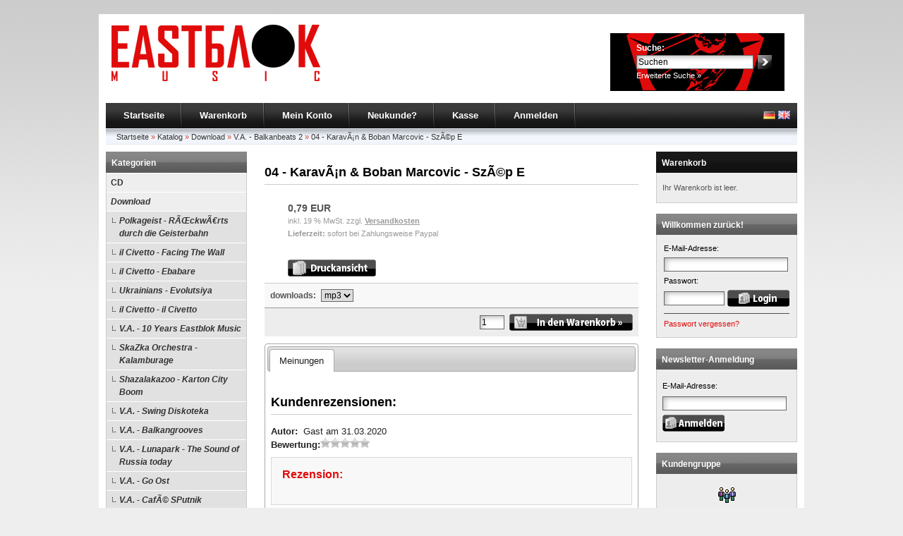

--- FILE ---
content_type: text/html
request_url: https://www.eastblok.de/shop/Download/V-A-Balkanbeats-2/04-KaravAn-Boban-Marcovic-SzAp-E::190.html
body_size: 6723
content:

<!DOCTYPE html PUBLIC "-//W3C//DTD XHTML 1.0 Transitional//EN" "http://www.w3.org/TR/xhtml1/DTD/xhtml1-transitional.dtd">
<html xmlns="http://www.w3.org/1999/xhtml" dir="ltr" xml:lang="de">

<head>
<meta http-equiv="Content-Type" content="text/html; charset=iso-8859-15" />

<meta http-equiv="Content-Style-Type" content="text/css" />

<title>04 - Karav&Atilde;&iexcl;n &amp; Boban Marcovic - Sz&Atilde;&copy;p E - EASTBLOK MUSIC STORE</title>
<meta http-equiv="content-language" content="de" />
<meta http-equiv="cache-control" content="no-cache" />
<meta name="keywords" content="karav, boban, marcovic" />
<meta name="description" content="04 - Karav&Atilde;&iexcl;n &amp; Boban Marcovic - Sz&Atilde;&copy;p E:" />
<meta name="language" content="de" />
<meta name="robots" content="index,follow" />
<meta name="reply-to" content="" />
<meta name="revisit-after" content="" />
<link rel="canonical" href="https://www.eastblok.de/shop/Download/V-A-Balkanbeats-2/04-KaravAn-Boban-Marcovic-SzAp-E::190.html" />

<link rel="shortcut icon" href="https://www.eastblok.de/shop/templates/xtc5/favicon.ico" type="image/x-icon" />

<base href="https://www.eastblok.de/shop/" />

<link rel="stylesheet" href="templates/xtc5/stylesheet.css" type="text/css" />
<link rel="stylesheet" href="templates/xtc5/css/thickbox.css" type="text/css" media="screen" />

<link rel="stylesheet" href="templates/xtc5/css/jquery-ui.css" type="text/css" media="screen" />
  

<style type="text/css">
#mobileBox {
  text-align: center; 
  font-size: 30px; 
  color: #fff; 
  background: #000; 
  padding: 20px; 
  line-height: 46px;
}

#mobileBox a {
  text-decoration: underline;
  color: #fff; 
}
</style>

<script type="text/javascript">
  var redirectOnStart = true; //<- Auf 'true' stellen, wenn direkt weitergeleitete werden soll
  
  var redirectURL = "/shop/product_info.php?products_id=190&tpl=mobile";
  
  function createMobileDiv() { 
    var first = document.body.children[0];
    var beforeEle = document.createElement("div");
    var attribute = document.createAttribute("id");
    beforeEle.innerHTML = "Unseren Shop gibt es auch optimiert für Smartphones.<br /><a href=\""+redirectURL+"\">Hier klicken für die optimierte Darstellung.</a>";
    attribute.nodeValue = "mobileBox";
    beforeEle.setAttributeNode(attribute);
    document.body.insertBefore(beforeEle, first);
  }
  
  function checkMobile() { 
    if(/(android|bb\d+|meego).+mobile|avantgo|bada\/|blackberry|blazer|compal|elaine|fennec|hiptop|iemobile|ip(hone|od|ad)|iris|kindle|lge |maemo|midp|mmp|netfront|opera m(ob|in)i|palm( os)?|phone|p(ixi|re)\/|plucker|pocket|psp|series(4|6)0|symbian|treo|up\.(browser|link)|vodafone|wap|windows (ce|phone)|xda|xiino/i.test(navigator.userAgent||navigator.vendor||window.opera)){
      return true;
    }
    else {
      return false;
    }
  }
  
  if (checkMobile()) {
    
    if (redirectOnStart) { window.location=redirectURL; }    
    window.onload = createMobileDiv;
  }
    
</script>
<script type="text/javascript"><!--
var selected;
var submitter = null;
function submitFunction() {
    submitter = 1;
}
function popupWindow(url) {
  window.open(url,'popupWindow','toolbar=no,location=no,directories=no,status=no,menubar=no,scrollbars=yes,resizable=yes,copyhistory=no,width=100,height=100,screenX=150,screenY=150,top=150,left=150')
}
function selectRowEffect(object, buttonSelect) {
  if (!selected) {
    if (document.getElementById) {
      selected = document.getElementById('defaultSelected');
    } else {
      selected = document.all['defaultSelected'];
    }
  }
  if (selected) selected.className = 'moduleRow';
  object.className = 'moduleRowSelected';
  selected = object;
  if (document.getElementById('payment'[0])) {
    document.getElementById('payment'[buttonSelect]).checked=true;
  }
}
function rowOverEffect(object) {
  if (object.className == 'moduleRow') object.className = 'moduleRowOver';
}
function rowOutEffect(object) {
  if (object.className == 'moduleRowOver') object.className = 'moduleRow';
}
function popupImageWindow(url) {
  window.open(url,'popupImageWindow','toolbar=no,location=no,directories=no,status=no,menubar=no,scrollbars=no,resizable=yes,copyhistory=no,width=100,height=100,screenX=150,screenY=150,top=150,left=150')
}
//--></script>
<script src="templates/xtc5/javascript/jquery.js" type="text/javascript"></script>
<script src="templates/xtc5/javascript/thickbox.js" type="text/javascript"></script>

<script src="templates/xtc5/javascript/jquery-ui.js" type="text/javascript"></script>
<script type="text/javascript">
/* <![CDATA[ */
	//Laden einer CSS Datei mit jquery	
    $.get("templates/xtc5"+"/css/javascript.css", function(css) {
		$("head").append("<style type='text/css'>"+css+"<\/style>");
	});
	
	$(function() {
		$("#tabbed_product_info").tabs();
		$("#accordion_product_info").accordion({ autoHeight: false });
	});
/*]]>*/
</script>
</head>
<body>




<div id="wrap">

	
  <div id="header">
    <div id="logo"><img src="templates/xtc5/img/spacer.gif" width="400" height="115" alt="EASTBLOK MUSIC STORE" /></div>
    <div id="search">
<form id="quick_find" action="https://www.eastblok.de/shop/advanced_search_result.php" method="get"><input type="hidden" name="MODsid" value="634096cf9a143fd677828828f86b52a0" />
<table border="0" class="search_header" cellspacing="0" cellpadding="0">
     <tr>
          <td colspan="2"><strong>Suche:</strong></td>
     </tr>
     <tr>
          <td><input type="text" name="keywords" value="Suchen" style="width:160px;" maxlength="30" onfocus="if(this.value==this.defaultValue) this.value='';" onblur="if(this.value=='') this.value=this.defaultValue;" /></td>
          <td><input type="image" src="templates/xtc5/buttons/german/button_quick_find.gif" alt="Suchen" title=" Suchen " /></td>
     </tr>
     <tr>
          <td colspan="2"><a href="https://www.eastblok.de/shop/advanced_search.php">Erweiterte Suche &raquo;</a></td>
     </tr>
</table>
</form> </div>
  </div>

  <div id="topmenuwrap">
    <ul id="topmenu">
      <li><a href="https://www.eastblok.de/shop/">Startseite</a></li>
      <li><a href="https://www.eastblok.de/shop/shopping_cart.php">Warenkorb</a></li>
              <li><a href="https://www.eastblok.de/shop/account.php">Mein Konto</a></li>
                    <li><a href="https://www.eastblok.de/shop/create_account.php">Neukunde?</a></li>
            <li><a href="https://www.eastblok.de/shop/checkout_shipping.php">Kasse</a></li>
              <li><a href="https://www.eastblok.de/shop/login.php">Anmelden</a></li>
          </ul>
    <div id="languages">
 <a href="https://www.eastblok.de/shop/Download/V-A-Balkanbeats-2/04-KaravAn-Boban-Marcovic-SzAp-E::190.html"><img src="lang/german/icon.gif" alt="Deutsch" width="17" height="12" /></a>  <a href="https://www.eastblok.de/shop/Download/V-A-Balkanbeats-2/04-KaravAn-Boban-Marcovic-SzAp-E::190.html?language=en"><img src="lang/english/icon.gif" alt="English" width="17" height="12" /></a> </div>
  </div>
  <div id="breadcrumb"><a href="https://www.eastblok.de/shop/../" class="headerNavigation">Startseite</a> &raquo; <a href="https://www.eastblok.de/shop/" class="headerNavigation">Katalog</a> &raquo; <a href="https://www.eastblok.de/shop/Download:::29.html" class="headerNavigation">Download</a> &raquo; <a href="https://www.eastblok.de/shop/Download/V-A-Balkanbeats-2:::29_35.html" class="headerNavigation">V.A. - Balkanbeats 2</a> &raquo; <a href="https://www.eastblok.de/shop/Download/V-A-Balkanbeats-2/04-KaravAn-Boban-Marcovic-SzAp-E::190.html" class="headerNavigation">04 - KaravÃ¡n &amp; Boban Marcovic - SzÃ©p E</a></div>
  <div id="contentwrap">
          <div id="leftcol">
          
<h2 class="categoryheader">Kategorien</h2>
<ul id="categorymenu">
	<li class="level1"><a href="https://www.eastblok.de/shop/CD:::21.html" title="CD">CD</a></li>
	<li class="level1 activeparent1"><a href="https://www.eastblok.de/shop/Download:::29.html" title="Download">Download</a>
		<ul>
		<li class="level2"><a href="https://www.eastblok.de/shop/Download/Polkageist-RAOEckwArts-durch-die-Geisterbahn:::29_66.html" title="Polkageist - RÃŒckwÃ€rts durch die Geisterbahn">Polkageist - RÃŒckwÃ€rts durch die Geisterbahn</a></li>
		<li class="level2"><a href="https://www.eastblok.de/shop/Download/il-Civetto-Facing-The-Wall:::29_65.html" title="il Civetto - Facing The Wall">il Civetto - Facing The Wall</a></li>
		<li class="level2"><a href="https://www.eastblok.de/shop/Download/il-Civetto-Ebabare:::29_64.html" title="il Civetto - Ebabare">il Civetto - Ebabare</a></li>
		<li class="level2"><a href="https://www.eastblok.de/shop/Download/Ukrainians-Evolutsiya:::29_63.html" title="Ukrainians - Evolutsiya">Ukrainians - Evolutsiya</a></li>
		<li class="level2"><a href="https://www.eastblok.de/shop/Download/il-Civetto-il-Civetto:::29_62.html" title="il Civetto - il Civetto">il Civetto - il Civetto</a></li>
		<li class="level2"><a href="https://www.eastblok.de/shop/Download/V-A-10-Years-Eastblok-Music:::29_61.html" title="V.A. - 10 Years Eastblok Music">V.A. - 10 Years Eastblok Music</a></li>
		<li class="level2"><a href="https://www.eastblok.de/shop/Download/SkaZka-Orchestra-Kalamburage:::29_30.html" title="SkaZka Orchestra - Kalamburage">SkaZka Orchestra - Kalamburage</a></li>
		<li class="level2"><a href="https://www.eastblok.de/shop/Download/Shazalakazoo-Karton-City-Boom:::29_32.html" title="Shazalakazoo - Karton City Boom">Shazalakazoo - Karton City Boom</a></li>
		<li class="level2"><a href="https://www.eastblok.de/shop/Download/V-A-Swing-Diskoteka:::29_33.html" title="V.A. - Swing Diskoteka">V.A. - Swing Diskoteka</a></li>
		<li class="level2"><a href="https://www.eastblok.de/shop/Download/V-A-Balkangrooves:::29_37.html" title="V.A. - Balkangrooves">V.A. - Balkangrooves</a></li>
		<li class="level2"><a href="https://www.eastblok.de/shop/Download/V-A-Lunapark-The-Sound-of-Russia-today:::29_31.html" title="V.A. - Lunapark - The Sound of Russia today">V.A. - Lunapark - The Sound of Russia today</a></li>
		<li class="level2"><a href="https://www.eastblok.de/shop/Download/V-A-Go-Ost:::29_60.html" title="V.A. - Go Ost">V.A. - Go Ost</a></li>
		<li class="level2"><a href="https://www.eastblok.de/shop/Download/V-A-CafA-SPutnik:::29_38.html" title="V.A. - CafÃ© SPutnik">V.A. - CafÃ© SPutnik</a></li>
		<li class="level2"><a href="https://www.eastblok.de/shop/Download/Haydamaky-Uraine-Calling:::29_39.html" title="Haydamaky - Uraine Calling">Haydamaky - Uraine Calling</a></li>
		<li class="level2"><a href="https://www.eastblok.de/shop/Download/Haydamaky-Kobzar:::29_40.html" title="Haydamaky - Kobzar">Haydamaky - Kobzar</a></li>
		<li class="level2 active2 activeparent2"><a href="https://www.eastblok.de/shop/Download/V-A-Balkanbeats-2:::29_35.html" title="V.A. - Balkanbeats 2">V.A. - Balkanbeats 2</a></li>
		<li class="level2"><a href="https://www.eastblok.de/shop/Download/V-A-Balkanbeats-3:::29_36.html" title="V.A. - Balkanbeats 3">V.A. - Balkanbeats 3</a></li>
		<li class="level2"><a href="https://www.eastblok.de/shop/Download/Lyapis-Trubetskoy-Agitpop:::29_42.html" title="Lyapis Trubetskoy - Agitpop">Lyapis Trubetskoy - Agitpop</a></li>
		<li class="level2"><a href="https://www.eastblok.de/shop/Download/Lyapis-Trubetskoy-Afrika:::29_41.html" title="Lyapis Trubetskoy - Afrika">Lyapis Trubetskoy - Afrika</a></li>
		<li class="level2"><a href="https://www.eastblok.de/shop/Download/Marscheider-Kunst-Utopia:::29_43.html" title="Marscheider Kunst - Utopia">Marscheider Kunst - Utopia</a></li>
		<li class="level2"><a href="https://www.eastblok.de/shop/Download/V-A-Polska-Roots:::29_44.html" title="V.A. - Polska Roots">V.A. - Polska Roots</a></li>
		<li class="level2"><a href="https://www.eastblok.de/shop/Download/La-Minor-Oboroty:::29_45.html" title="La Minor - Oboroty">La Minor - Oboroty</a></li>
		<li class="level2"><a href="https://www.eastblok.de/shop/Download/Figli-Di-Madre-Ignota-Fez-Club:::29_46.html" title="Figli Di Madre Ignota - Fez Club">Figli Di Madre Ignota - Fez Club</a></li>
		<li class="level2"><a href="https://www.eastblok.de/shop/Download/Shukar-Collective-Rromatek:::29_47.html" title="Shukar Collective - Rromatek">Shukar Collective - Rromatek</a></li>
		<li class="level2"><a href="https://www.eastblok.de/shop/Download/Little-Cow-Im-in-Love-With-Every-Lady:::29_48.html" title="Little Cow - I&#180;m in Love With Every Lady">Little Cow - I&#180;m in Love With Every Lady</a></li>
		<li class="level2"><a href="https://www.eastblok.de/shop/Download/Karl-Khlamkin-Da:::29_49.html" title="Karl Khlamkin - Da">Karl Khlamkin - Da</a></li>
		<li class="level2"><a href="https://www.eastblok.de/shop/Download/Karl-Khlamkin-Zatknis:::29_50.html" title="Karl Khlamkin - Zatknis">Karl Khlamkin - Zatknis</a></li>
		<li class="level2"><a href="https://www.eastblok.de/shop/Download/Gudzha-Burduli-Vospominaniya:::29_51.html" title="Gudzha Burduli - Vospominaniya">Gudzha Burduli - Vospominaniya</a></li>
		<li class="level2"><a href="https://www.eastblok.de/shop/Download/Little-Cow-Melancholics-A-Man-In-A-Tree:::29_52.html" title="Little Cow Melancholics -  A Man In A Tree">Little Cow Melancholics -  A Man In A Tree</a></li>
		<li class="level2"><a href="https://www.eastblok.de/shop/Download/Arkhip-I-Ego-Alisa-Tak-I-Sluchilos:::29_53.html" title="Arkhip I Ego Alisa - Tak I Sluchilos">Arkhip I Ego Alisa - Tak I Sluchilos</a></li>
		<li class="level2"><a href="https://www.eastblok.de/shop/Download/Chernus-Ona:::29_54.html" title="Chernus - Ona">Chernus - Ona</a></li>
		<li class="level2"><a href="https://www.eastblok.de/shop/Download/Stervyatniki-i-flamingo:::29_55.html" title="Stervyatniki  - i flamingo">Stervyatniki  - i flamingo</a></li>
		<li class="level2"><a href="https://www.eastblok.de/shop/Download/V-A-Dlya-vas-zhe:::29_56.html" title="V.A. - Dlya vas zhe">V.A. - Dlya vas zhe</a></li>
		<li class="level2"><a href="https://www.eastblok.de/shop/Download/Alyosha-Paltsev-Vertoprakh:::29_57.html" title="Alyosha Pal'tsev - Vertoprakh">Alyosha Pal'tsev - Vertoprakh</a></li>
		<li class="level2"><a href="https://www.eastblok.de/shop/Download/Underwood-Krasnaya-knopka:::29_58.html" title="Underwood - Krasnaya knopka">Underwood - Krasnaya knopka</a></li>
		<li class="level2"><a href="https://www.eastblok.de/shop/Download/Underwood-Vsyo-Proydyot-Milaya:::29_59.html" title="Underwood - Vsyo Proydyot, Milaya">Underwood - Vsyo Proydyot, Milaya</a></li>
		</ul>
	</li>
	<li class="level1"><a href="https://www.eastblok.de/shop/DVD:::28.html" title="DVD">DVD</a></li>
	<li class="level1"><a href="https://www.eastblok.de/shop/Shirts:::23.html" title="Shirts">Shirts</a></li>
	<li class="level1"><a href="https://www.eastblok.de/shop/Vinyl-LP:::26.html" title="Vinyl - LP">Vinyl - LP</a></li>
</ul>
          
<h2 class="boxheader">Schnellkauf</h2>
<div class="boxbody">
	<p>Bitte geben Sie die Artikelnummer aus unserem Katalog ein.</p>
	<form id="quick_add" method="post" action="https://www.eastblok.de/shop/product_info.php?products_id=190&amp;action=add_a_quickie">
	<p><input type="text" name="quickie" style="width:170px" /></p>
	<p><input type="image" src="templates/xtc5/buttons/german/button_add_quick.gif" alt="In den Korb legen" title=" In den Korb legen " /></p>
	</form>
</div>
          
<h2 class="boxheader">Mehr &uuml;ber...</h2>
<div class="boxbody"><ul class="contentlist"><li><a href="https://www.eastblok.de/shop/Liefer-und-Versandkosten:_:1.html"><strong>Liefer- und Versandkosten</strong></a></li><li><a href="https://www.eastblok.de/shop/PrivatsphAre-und-Datenschutz:_:2.html"><strong>PrivatsphÃ€re und Datenschutz</strong></a></li><li><a href="https://www.eastblok.de/shop/Unsere-AGB:_:3.html"><strong>Unsere AGB</strong></a></li><li><a href="https://www.eastblok.de/shop/Impressum:_:4.html"><strong>Impressum</strong></a></li><li><a href="https://www.eastblok.de/shop/Kontakt:_:7.html"><strong>Kontakt</strong></a></li><li><a href="https://www.eastblok.de/shop/Widerrufsrecht:_:9.html"><strong>Widerrufsrecht</strong></a></li></ul></div>
          
<h2 class="boxheader">Informationen</h2>
<div class="boxbody"><ul class="contentlist"><li><a href="https://www.eastblok.de/shop/Sitemap:_:8.html"><strong>Sitemap</strong></a></li></ul></div>
          
          
<h2 class="boxheader">Bewertungen</h2>
<div class="boxbody"><div align="center" class="bewert"><a href="https://www.eastblok.de/shop/product_reviews_info.php?products_id=190&amp;reviews_id=53644"></a></div><a href="https://www.eastblok.de/shop/product_reviews_info.php?products_id=190&amp;reviews_id=53644"> ..</a><br /><div align="center"><img src="templates/xtc5/img/stars_0.gif" alt="0 von 5 Sternen!" width="70" height="14" /></div></div>
          
          
       </div>
          <div id="content">
            
<form id="cart_quantity" action="https://www.eastblok.de/shop/product_info.php?products_id=190&amp;action=add_product" method="post">
<h1>04 - KaravÃ¡n &amp; Boban Marcovic - SzÃ©p E</h1>

<div id="productinfowrap">
<table><tr><td style="padding-right:20px;">
	</td><td>
  	<div id="productinfoprice">
		
			<p class="productprice"><strong> 0,79 EUR</strong></p>
			<p class="taxandshippinginfo" style="white-space:nowrap">inkl. 19 % MwSt. zzgl. <a rel="nofollow" target="_blank" href="https://www.eastblok.de/shop/popup_content.php?coID=1&amp;KeepThis=true&amp;TB_iframe=true&amp;height=400&amp;width=600" title="Information" class="thickbox">Versandkosten</a></p>
			<p class="shippingtime"><strong>Lieferzeit:</strong> sofort bei Zahlungsweise Paypal</p>
																					 <br />
			<div style="margin-top:10px"></div>
			<img src="templates/xtc5/buttons/german/print.gif" alt="04 - KaravÃ¡n &amp; Boban Marcovic - SzÃ©p E" width="125" height="24" onclick="javascript:window.open('https://www.eastblok.de/shop/print_product_info.php?products_id=190', 'popup', 'toolbar=no,location=no,directories=no,status=no,menubar=no,scrollbars=yes,resizable=yes,copyhistory=no, width=640, height=600')" />

			</div>	
	<div style="clear:both;"></div>
    </td></tr></table>
		<div class="productoptions">
<table width="100" border="0" cellspacing="0" cellpadding="0">
   
  <tr>
    <td class="main"><b>downloads:</b>&nbsp;</td>
    <td>
	<select name="id[3]">
    <option value="25">mp3  </option>
</select>
</td>
  </tr>
   
</table>
</div><!-- BOF - Tomcraft - 2009-11-28 - Included xs:booster //-->
	<!-- EOF - Tomcraft - 2009-11-28 - Included xs:booster //-->
	<div class="addtobasket">
	<table border="0" cellspacing="0" cellpadding="2">
  		<tr>
    		<td style="width:100%; padding-right:5px;"><input type="text" name="products_qty" value="1" size="3" /> <input type="hidden" name="products_id" value="190" /></td>
    		<td><input type="image" src="templates/xtc5/buttons/german/button_in_cart.gif" alt="In den Warenkorb" title=" In den Warenkorb " /></td>
  		</tr>
	</table>
	</div>	
</div>

</form>

<div id="tabbed_product_info">

<ul>
				<li><a href="#tab_reviews">Meinungen</a></li>		</ul>

<div id="tab_reviews">
<h1>Kundenrezensionen:</h1>
 
<p><strong>Autor:</strong>&nbsp;  Gast&nbsp;am&nbsp;31.03.2020<br /><strong>Bewertung:</strong><img src="templates/xtc5/img/stars_0.gif" alt="0 von 5 Sternen!" width="70" height="14" itemprop="rating" /></p>
<div class="highlightbox">
<h1>Rezension:</h1>
<p></p>
</div>
 
<p><strong>Autor:</strong>&nbsp;  Gast&nbsp;am&nbsp;06.03.2020<br /><strong>Bewertung:</strong><img src="templates/xtc5/img/stars_0.gif" alt="0 von 5 Sternen!" width="70" height="14" itemprop="rating" /></p>
<div class="highlightbox">
<h1>Rezension:</h1>
<p></p>
</div>
 
<p><strong>Autor:</strong>&nbsp;  Gast&nbsp;am&nbsp;31.01.2020<br /><strong>Bewertung:</strong><img src="templates/xtc5/img/stars_0.gif" alt="0 von 5 Sternen!" width="70" height="14" itemprop="rating" /></p>
<div class="highlightbox">
<h1>Rezension:</h1>
<p></p>
</div>
 
<p><strong>Autor:</strong>&nbsp;  Gast&nbsp;am&nbsp;09.01.2020<br /><strong>Bewertung:</strong><img src="templates/xtc5/img/stars_0.gif" alt="0 von 5 Sternen!" width="70" height="14" itemprop="rating" /></p>
<div class="highlightbox">
<h1>Rezension:</h1>
<p></p>
</div>
 
<p><strong>Autor:</strong>&nbsp;  Gast&nbsp;am&nbsp;05.12.2019<br /><strong>Bewertung:</strong><img src="templates/xtc5/img/stars_0.gif" alt="0 von 5 Sternen!" width="70" height="14" itemprop="rating" /></p>
<div class="highlightbox">
<h1>Rezension:</h1>
<p></p>
</div>
<p><a href="https://www.eastblok.de/shop/product_reviews_write.php?products_id=190"><img src="templates/xtc5/buttons/german/button_write_review.gif" alt="Bewertung schreiben" width="125" height="24" /></a></p>
<div class="hrlightgrey"></div></div>
</div>

<p class="productinfoproductadded">Diesen Artikel haben wir am Dienstag, 19. März 2013 in unseren Katalog aufgenommen.</p>
    </div>
          <div id="rightcol">
        
	<h2 class="boxcartheader">Warenkorb</h2>
	<div class="boxcartbody" >
		 <!-- cart has no content -->
		<p>Ihr Warenkorb ist leer.</p>
		</div>

        
<h2 class="boxheader">Willkommen zur&uuml;ck!</h2>
<div class="boxbody"> <form id="loginbox" method="post" action="https://www.eastblok.de/shop/login.php?action=process">
  <table width="100%"  border="0" cellpadding="0" cellspacing="0">
    <tr>
      <td colspan="2">E-Mail-Adresse:</td>
    </tr>
    <tr>
      <td colspan="2"><input type="text" name="email_address" maxlength="50" style="width:170px;" /></td>
    </tr>
    <tr>
      <td colspan="2">Passwort:</td>
    </tr>
    <tr>
      <td><input type="password" name="password" maxlength="30" style="width:80px;" /></td>
      <td><input type="image" src="templates/xtc5/buttons/german/button_login_small.gif" alt="Anmelden" title=" Anmelden " /></td>
    </tr>
    <tr>
      <td colspan="2"><div class="hr"></div>
        <a href="https://www.eastblok.de/shop/password_double_opt.php">Passwort vergessen?</a></td>
    </tr>
  </table>
  </form> </div>
        
        
<h2 class="boxheader">Newsletter-Anmeldung</h2>
<div class="boxbody">
<form id="sign_in" action="https://www.eastblok.de/shop/newsletter.php" method="post">
<p>E-Mail-Adresse:</p>
<p><input type="text" name="email" maxlength="50" style="width:170px;" /></p>
<p><input type="image" src="templates/xtc5/buttons/german/button_login_newsletter.gif" alt="Anmelden" title=" Anmelden " /></p>
</form>
</div>
        
        
<h2 class="boxheader">Kundengruppe</h2>
<div class="boxbody"><p class="center"><img src="admin/images/icons/guest_status.gif" alt="" width="32" height="32" /><br />Kundengruppe:  <strong>Gast</strong><br /></p></div>
        
        
<h2 class="boxheader">Hersteller Info</h2>
<div class="boxbody">
<p><strong></strong><br />
</p>
</div>
        
<h2 class="boxheader">Hersteller</h2>
<div class="boxbody"></div>

      </div>
      </div>
  <p class="footer">EASTBLOK MUSIC STORE &copy; 2026 | Template &copy; 2009-2026 by <span class="cop_magenta">mod</span><span class="cop_grey">ified eCommerce Shopsoftware</span> | pimped by <a title="masterlevel.de" target="_blank" href="http://www.masterlevel.de">masterlevel.de</a></p>
</div>
    <div class="copyright"><span class="cop_magenta">mod</span><span class="cop_grey">ified eCommerce Shopsoftware &copy; 2009-2026</span></div></body></html>

--- FILE ---
content_type: text/css
request_url: https://www.eastblok.de/shop/templates/xtc5/stylesheet.css
body_size: 27140
content:
/* -----------------------------------------------------------------------------------------
   $Id: stylesheet.css 4246 2013-01-11 14:36:07Z Tomcraft1980 $

   modified eCommerce Shopsoftware
   http://www.modified-shop.org

   Copyright (c) 2009 - 2013 [www.modified-shop.org]
   -----------------------------------------------------------------------------------------
   based on:
   (c) 2000-2001 The Exchange Project  (earlier name of osCommerce)
   (c) 2002-2003 osCommerce(stylesheet.css,v 1.54 2003/05/27); www.oscommerce.com
   (c) 2003 nextcommerce (stylesheet.css,v 1.7 2003/08/13); www.nextcommerce.org
   (c) 2004 XT-Commerce (stylesheet.css 1262 2005-09-30); www.xt-commerce.com

   Released under the GNU General Public License
   -----------------------------------------------------------------------------------------

   xtc5 Template & Stylesheets
   (c) 2007 Ing. Michael Fuerst, bluegate communications, http://www.bluegate.at
   ---------------------------------------------------------------------------------------*/

/* THE BIG GUYS */
* {
margin:0;
padding:0;
}
body {
font-family:Arial, Sans-serif;
font-size:12px;
margin:20px 0;
padding:0;
background:url(img/bg.gif) repeat-x #eee;
color:#555;
line-height:18px;
}
/* HEADINGS */
h1 {
color:#000;
font-weight:bold;
font-size:18px;
margin:20px 0 15px 0;
padding:0 0 8px;
width:auto;
border:#ccc solid;
border-width:0 0 1px 0;
}
h2 {
color:#000;
font-weight:bold;
font-size:16px;
margin:15px 0 8px 0;
padding:0;
}
h3 {
color:#555;
font-weight:bold;
font-size:12px;
}
/* LINKS GLOBAL */
a, a:link, a:link, a:link, a:hover {
background:transparent;
text-decoration:none;
outline:none;
cursor:pointer;
}
a:link {
color:#e00b0b;
outline:none;
}
a:visited {
color:#e00b0b;
outline:none;
}
a:hover, a:active {
color:#e00b0b;
outline:none;
}
a:hover {
color:#555;
text-decoration:underline;
outline:none;
}
a img {
border:none;
outline:none;
}
/* INPUT ELEMENTS GLOBAL (CSS 1 compatible) */
input {
font-family:Arial, Sans-serif;
font-size:12px;
}
textarea {
font-family:Arial, Sans-serif;
font-size:12px;
border:1px solid #666;
padding:10px;
background:url(img/input_bg.gif) no-repeat;
}
select {
font-family:Arial, Sans-serif;
font-size:12px;
border:1px solid #666;
}
/* INPUT ELEMENTS DETAILED (CSS 2 compatible - works only in new browsers (FF 2.0, IE 7...) */
input[type=text], input[type=password] {
border:1px solid #666;
padding:2px;
background:url(img/input_bg.gif) no-repeat;
}
/* PARAGRAPH GLOBAL */
p {
margin:8px 0;
}
/* FAKE HR DIV CAUSE OF IE TROUBLES */
div.hr {
padding-top:1px;
height:0;
overflow:hidden;
margin:0;
line-height:0;
background-color:#4E4E4F;
}
div.hrlightgrey {
padding-top:1px;
height:0;
overflow:hidden;
margin:0;
line-height:0;
background-color:#999;
}
div.hrproductpreview {
padding-top:1px;
height:0;
overflow:hidden;
margin:12px 0;
display:inline;
height:0;
line-height:0;
display:block;
background-image:url(img/hr_productpreview.gif);
}
/* TABLE GLOBAL */
table td {
padding:2px;
}
/* WHOLE SITE WRAPPER */
#wrap {
width:980px;
background-color:#fff;
border:#fff solid;
border-width:0 10px 10px 10px;
margin:0 auto 10px;
}
/* HEADER WITH LOGO, SEARCH BOX AND LANGUAGE SELECTION */
#header {
height:115px;
background:#e00b0b url(img/top_logo.jpg) no-repeat;
border-top:10px solid #fff;
border-bottom:1px solid #fff;
}
#header #logo {
float:left
}
#header #search {
width:230px;
height:75px;
float:right;
color:#fff;
padding:30px 0 0 60px
}
#header #search a {
color:#fff;
font-size:11px;
outline:none;
}
#header td {
padding-top:1px;
padding-right:4px;
}
/* BREADCRUMB PATH AS LIST */
#breadcrumb {
clear:both;
color:#c64934;
padding:1px 0 10px 15px;
list-style-type:none;
outline:none;
height:22px;
background:#fff url(img/bg_breadcrumb.gif) repeat-x;
font-size:11px;
}
#breadcrumb a, #breadcrumb a:link, #breadcrumb a:visited, #breadcrumb a:hover, #breadcrumb a:active {
line-height:23px;
text-decoration:none;
outline:none;
font-weight:normal;
cursor:pointer;
color:#333;
margin:0;
padding:0;
}
/* TOPMENU AS LIST */
#topmenuwrap {
background:#333 url(img/bg_topmenu.gif) repeat-x;
}
#topmenu {
float:left;
padding:0;
margin:0;
list-style-type:none;
height:36px;
font-size:13px;
background:url(img/bg_topmenu.gif) repeat-x;
}
#topmenu li {
height:36px;
float:left;
padding:0 25px;
margin:0;
background:url(img/bg_topmenu_breakline.gif) no-repeat;
background-position:right;
}
#topmenu a, #topmenu a:link, #topmenu a:visited, #topmenu a:hover, #topmenu a:active {
line-height:36px;
vertical-align:middle;
text-decoration:none;
outline:none;
font-weight:bold;
cursor:pointer;
color:#fff;
margin:0;
padding:0;
}
#topmenu a:hover {
color:#ccc;
}
/* LANGUAGE SELECTION IN TOPMENU LIST */
#languages {
text-align:right;
height:26px;
font-size:13px;
background:url(img/bg_topmenu.gif) repeat-x;
padding:10px 10px 0 0;
margin:0;
}
/* CONTENT WRAPPER */
#contentwrap {
clear:both;
width:980px;
padding:0;
}
/* LEFT COLUMN */
#leftcol {
float:left;
width:200px;
padding:0 0 15px 0;
}
/* RIGHT COLUMN */
#rightcol {
float:right;
width:200px;
padding:0 0 15px 0;
}
/* MAIN CONTENT */
#content {
float:left;
width:530px;
padding:0 25px;
margin-bottom:15px;
}
#contentfull {
width:920px;
padding:0 30px;
margin-bottom:15px;
}
/* CATEGORY MENU */
h2.categoryheader {
background:#868686 url(img/bg_boxheader.gif);
height:28px;
font-size:12px;
color:#fff;
padding:2px 8px 0 8px;
margin:0;
line-height:28px;
vertical-align:middle;
}
h2.categoryheader a {
text-decoration:none;
outline:none;
color:#fff;
}
ul#categorymenu {
background-color:#ededed;
margin-bottom:15px;
border:solid #ccc;
border-width:0 1px 1px 1px;
}
ul#categorymenu li a.actparentlink { font-style:italic; }
ul#categorymenu li a.actlink { font-style:italic; text-decoration:underline; }
/* 1st TIER */
ul#categorymenu li.level1 {
list-style-type:none;
border:solid #fff;
border-width:1px 0 0 0;
}
ul#categorymenu li.level1 a {
text-decoration:none;
outline:none;
color:#333;
background:#eee;
font-weight:bold;
padding:4px 0 4px 6px;
display:block;
}
ul#categorymenu li.level1 a:hover {
text-decoration:none;
color:#333;
background-color:#e1e1e1;
font-weight:bold;
}
ul#categorymenu li.activeparent1 a  { font-style:italic; background:#eee; }
ul#categorymenu li.active1 a  {	font-style: italic; background: #e00b0b; color: #fff;}
/* 2nd TIER */
ul#categorymenu li.level2 {
list-style-type:none;
border:solid #fff;
border-width:1px 0 0 0;
}
ul#categorymenu li.level2 a {
text-decoration:none;
outline:none;
color:#333;
background:url(img/dotted1.gif) no-repeat 8px 9px #e1e1e1;
font-weight:bold;
padding:4px 0 4px 18px;
display:block;
}
ul#categorymenu li.level2 a:hover {
text-decoration:none;
color:#333;
background-color:#c7c7c7;
font-weight:bold;
}
ul#categorymenu li.activeparent2 a  { font-style:italic; background:#e1e1e1; }
ul#categorymenu li.active2 a  {font-style:italic; background:#d7c9d1; }
/* 3rd TIER */
ul#categorymenu li.level3 {
list-style-type:none;
border:solid #fff;
border-width:1px 0 0 0;
}
ul#categorymenu li.level3 a {
text-decoration:none;
outline:none;
color:#333;
background:url(img/dotted1.gif) no-repeat 16px 9px #c7c7c7;
font-weight:bold;
padding:4px 0 4px 26px;
display:block;
}
ul#categorymenu li.level3 a:hover {
text-decoration:none;
color:#333;
background-color:#b3b3b3;
font-weight:bold;
}
ul#categorymenu li.activeparent3 a  { font-style:italic; background: #c7c7c7; }
ul#categorymenu li.active3 a  {font-style:italic; background:#d7c9d1; }
/* 4th TIER */
ul#categorymenu li.level4 {
list-style-type:none;
border:solid #fff;
border-width:1px 0 0 0;
}
ul#categorymenu li.level4 a {
text-decoration:none;
outline:none;
color:#333;
background:url(img/dotted1.gif) no-repeat 24px 9px #b3b3b3;
font-weight:bold;
padding:4px 0 4px 34px;
display:block;
}
ul#categorymenu li.level4 a:hover {
text-decoration:none;
color:#333;
background-color:#999;
font-weight:bold;
}
ul#categorymenu li.activeparent4 a  { font-style:italic; background: #b3b3b3; }
ul#categorymenu li.active4 a  {font-style:italic; background:#d7c9d1; }
/* 5th TIER */
ul#categorymenu li.level5 {
list-style-type:none;
border:solid #fff;
border-width:1px 0 0 0;
}
ul#categorymenu li.level5 a {
text-decoration:none;
outline:none;
color:#333;
background:url(img/dotted1.gif) no-repeat 32px 9px #a2a2a2;
font-weight:bold;
padding:4px 0 4px 42px;
display:block;
}
ul#categorymenu li.level5 a:hover {
text-decoration:none;
color:#333;
background-color:#7e7e7e;
font-weight:bold;
}
ul#categorymenu li.activeparent5 a  { font-style:italic; background: #a2a2a2; }
ul#categorymenu li.active5 a  {font-style:italic; background:#d7c9d1; }
/* CATEGORY IMAGE DEFINITION */
img.imgLeft {
float:left;
margin:2px 10px 2px 0;
position:relative;
}
/* BOXES GLOBAL DEFINITION */
h2.boxheader {
background:#868686 url(img/bg_boxheader.gif);
height:28px;
font-size:12px;
color:#fff;
padding:2px 8px 0 8px;
margin:0;
line-height:28px;
vertical-align:middle;
}
h2.boxheader a:link, h2.boxheader a:hover, h2.boxheader a:active, h2.boxheader a:visited {
text-decoration:none;
outline:none;
color:#fff;
}
.boxbody {
background-color:#ededed;
border:solid #ccc;
border-width:0 1px 1px 1px;
padding:8px;
margin-bottom:15px
}
.boxbody h3, .boxbody h3 a {
font-size:11px
}
.boxbody h3.center, .boxbody h3.center a {
font-size:11px;
text-align:center;
outline:none;
}
.boxbody p {
color:#000;
font-size:11px;
margin:6px 0;
}
.boxbody p.center {
color:#000;
font-size:11px;
text-align:center;
margin:6px 0;
}
.boxbody td {
color:#000;
font-size:11px;
margin:6px 0;
}
.boxbody .productOldPrice {
font-size:11px;
color:red
}
.boxbody div.hr {
margin:5px 0;
}
.boxbody div.hrlightgrey {
margin:5px 0;
}
.boxbody a {
font-size:11px;
outline:none;
}
.boxbody .productboximage {
border:solid 1px #999;
padding:5px;
background:#fff;
}
.boxbody ul.contentlist {
margin-left:5px;
margin-right:0;
padding:0;
}
.boxbody ul.contentlist li {
margin-left:0;
padding:0;
list-style-type:none;
}
.boxbody img {
  max-width:182px;
}
.contentlist a {
border-bottom:1px solid #ccc;
display:block;
padding:5px 0;
outline:none;
}
/* CART BOX */
h2.boxcartheader {
background:#000 url(img/bg_boxheader_cart.gif);
height:28px;
font-size:12px;
color:#fff;
padding:2px 8px 0 8px;
margin:0;
line-height:28px;
vertical-align:middle;
}
h2.boxcartheader a {
text-decoration:none;
color:#fff;
outline:none;
}
.boxcartbody {
padding:4px 8px 4px 8px;
margin-bottom:15px;
background-color:#ededed;
border:solid #ccc;
border-width:0 1px 1px 1px;
}
.boxcartbody p {
font-size:11px;
}
/* PRODUCT PREVIEW */
.productPreview {
padding:0;
margin:0;
}
.productPreviewContent {
vertical-align:top;
}
.productPreviewContent h2 {
padding:0;
margin:0 0 5px 0;
}
.productPreviewContent h2 a {
font-size:14px;
font-weight:bold;
outline:none;
}
/* Vorschaubilder TD mit gleichem Abstand */
/* Dokuman - 2009-06-06 - Fix new products display in firefox - picture size is 120px by default */
/*.productPreviewImage { width:100px; display:block } */
.productPreviewImage {
  width:120px;
  display:block;
  vertical-align:top;
  padding:3px 15px 0 0;
}
.productPreviewImage img {
border:solid 0 #999;
}
.productPreviewContent .price {
font-size:16px;
font-weight:bold;
padding:0;
margin:0;
}
.productPreviewContent .taxandshippinginfo {
font-size:11px;
font-weight:normal;
color:#999;
padding:0;
margin:0;
}
.productPreviewContent .vpe {
font-size:11px;
font-weight:normal;
color:#999;
padding:0;
margin:0;
}
.productPreviewContent .shippingtime {
font-size:11px;
font-weight:normal;
color:#999;
padding:0;
margin:0;
}
.productPreviewContent .stockimage {
margin:0;
padding:0;
}
.productPreviewContent .stockimagetext {
margin:0;
padding:0;
font-size:11px;
font-weight:normal;
color:#999;
}
.productPreviewContent .productOldPrice {
font-size:12px;
font-weight:bold;
color:red;
}
.productPreviewContent .taxandshippinginfo a {
font-size:11px;
font-weight:bold;
color:#999;
text-decoration:underline;
outline:none;
}
/* PRODUCT INFO / PRODUCT DETAILS */
#productinfowrap {
display:table;
width:100%;
}
#productinfoimages {
float:left;
background-color:#ededed;
text-align:center;
width:140px;
padding:10px;
margin:0 10px 10px 0;
border:solid 1px #999;
}
#productinfoimages .productimage {
border:solid 1px #999;
}
#productinfoimages .hrlightgrey {
margin:6px 0;
}
#productinfoprice {
padding:5px;
}
#productinfoprice img {
cursor:pointer;
}
#productinfoprice .hrlightgrey {
margin:6px 0;
}
#productinfoprice .productprice {
margin:0;
padding:0;
font-size:14px;
font-weight:bold;
}
#productinfoprice .productOldPrice {
color:red;
margin:0;
padding:0;
font-size:12px;
font-weight:bold;
}
#productinfoprice .taxandshippinginfo {
margin:0;
padding:0;
font-size:11px;
font-weight:normal;
color:#999;
}
#productinfoprice .taxandshippinginfo a {
margin:0;
padding:0;
font-size:11px;
font-weight:bold;
color:#999;
text-decoration:underline;
outline:none;
}
#productinfoprice .shippingtime {
margin:0;
padding:0;
font-size:11px;
font-weight:normal;
color:#999;
}
#productinfoprice .stockimage {
margin:0;
padding:0;
}
#productinfoprice .stockimagetext {
margin:0;
padding:0;
font-size:11px;
font-weight:normal;
color:#999;
}
p.productinfoproductadded {
font-size:11px;
}
.productoptions {
background-color:#f8f8f8;
padding:6px;
border:solid #ccc;
border-width:1px 0 0 0;
}
.addtobasket {
background-color:#ededed;
padding:6px;
text-align:right;
border:#999 solid;
border-width:1px 0 0 0;
}
/* POPUPS PRODUCTINFO */
body.popupproductinfo {
padding:15px;
background:#fff none;
}
/* POPUP print_order.html */
body.popupprintorder {
font-family:Arial, Sans-serif;
font-size:13px;
padding:15px;
background:#fff none;
}
body.popupprintorder .products tr.header td {
font-weight:bold;
background-color:#ededed;
}
body.popupprintorder .products .total {
text-align:right;
}
body.popupprintorder .products .quantity {
vertical-align:top;
}
body.popupprintorder .productname {
vertical-align:top;
}
body.popupprintorder .model {
vertical-align:top;
}
body.popupprintorder .singleprice {
vertical-align:top;
}
body.popupprintorder .totalprice {
vertical-align:top;
}
/* HIGHLIGHTBOX (BACKGROUND) */
div.highlightbox {
padding:15px;
background-color:#f8f8f8;
border:solid #d9d9d9 1px;
overflow:auto;
}
div.highlightbox ul {
margin-left:15px;
padding:0;
display:block;
list-style-type:square;
line-height:20px;
}
div.highlightbox h1 {
color:#e00b0b;
padding:0 0 10px 0;
margin:0;
border:none;
font-size:16px;
}
div.highlightbox div.hr {
height:1px;
line-height:1px;
margin:0;
padding:0;
display:block;
border-bottom:solid 1px #eee;
}
/* PAYMENT TYPE SELECTION */
table.paymentblock {
background-color:#f8f8f8;
border:#eee solid;
border-width:0 1px 1px 1px;
margin-bottom:15px;
}
table.paymentblock tr td.header {
background-color:#ccc;
padding:2px;
padding-left:5px;
color:#000;
font-weight:bold;
}
/* SHIPPING TYPE SELECTION */
table.shippingblock {
background-color:#f8f8f8;
border:#eee solid;
border-width:0 1px 1px 1px;
margin-bottom:15px;
}
table.shippingblock tr td.header {
background-color:#ccc;
padding:2px 2px 2px 5px;
color:#000;
font-weight:bold;
}
table.shippingblock tr td {
vertical-align:top;
}
table.shippingblock tr td.description {
width:100%;
vertical-align:top;
padding-left:6px;
}
table.shippingblock tr td.radiobutton {
vertical-align:top;
white-space:nowrap;
padding:4px;
}
table.shippingblock tr td.radiobutton input {
margin:0;
padding:0;
}
table.shippingblock tr td.price {
vertical-align:top;
white-space:nowrap;
}
/* ORDER DETAILS IN ACCOUNT HISTORY */
table.accounthistoryinfoorderdetails tr td {
vertical-align:top;
}
table.accounthistoryinfoorderdetails tr.header td {
font-weight:bold;
}
/* MESSAGEBOX ON CONTACT SITE */
textarea.message_body {
width:130px;
}
/* DOWNLOAD BOX FOR USER DOWNLOADS */
table.downloadbox {
padding:5px;
background-color:#f8f8f8;
border:solid #d9d9d9 1px;
margin-bottom:8px;
}
table.downloadbox tr td.icon {
padding-right:15px;
}
table.downloadbox tr td.downloadlink {
width:100%;
}
/* TABLE WICH SHOWS GRADUATED PRICES */
table.graduatedprice {
font-size:11px;
text-align:left;
margin-top:5px;
}
table.graduatedprice tr td.header {
font-size:12px;
font-weight:bold;
text-align:left;
}
/* ORDER DETAILS */
table.orderdetails {
font-size:11px;
background-color:#f8f8f8;
border:#ccc solid;
border-width:0 1px 1px 1px;
}
table.orderdetails tr td {
padding:4px;
}
table.orderdetails tr.headerrow td {
background-color:#ccc;
color:#555;
font-weight:bold;
}
table.orderdetails tr.headerrow td.left {
text-align:left;
}
table.orderdetails tr.headerrow td.center {
text-align:center;
}
table.orderdetails tr.headerrow td.right {
text-align:right
}
/* ORDER DETAILS CONTENT ROW 1 */
table.orderdetails tr.contentrow1 td {
background-color:#f8f8f8;
vertical-align:top;
}
table.orderdetails tr.contentrow1 td.quantity {
text-align:center;
}
table.orderdetails tr.contentrow1 td.quantity input {
font-size:11px;
padding:2px;
border:solid #ccc 1px;
}
table.orderdetails tr.contentrow1 td.productname {
text-align:left;
}
/* ORDER DETAILS CONTENT ROW 2 */
table.orderdetails tr.contentrow2 td {
background-color:#f8f8f8;
vertical-align:top;
}
table.orderdetails tr.contentrow2 td.quantity {
text-align:center;
}
table.orderdetails tr.contentrow2 td.quantity input {
font-size:11px;
padding:2px;
border:solid #ccc 1px;
}
table.orderdetails tr.contentrow2 td.productname {
text-align:left;
}
/* ORDER DETAILS SINGLE PRICE */
table.orderdetails tr td.singleprice {
text-align:right;
white-space:nowrap;
}
/* ORDER DETAILS TOTAL PRICE PER ITEM */
table.orderdetails tr td.totalprice {
text-align:right;
white-space:nowrap;
}
/* ORDER DETAILS DELETE CHECKBOX */
table.orderdetails tr td.delete {
text-align:center;
white-space:nowrap;
}
/* ORDER DETAILS PRODUCT ATTRIBUTES */
table.orderdetails tr td.productname table.productattributes {
margin-top:3px;
}
table.orderdetails tr td.productname table.productattributes tr td {
padding:0;
}
table.orderdetails tr td.productname table.productattributes tr td.attribute {
padding-right:4px;
white-space:nowrap;
}
table.orderdetails tr td.productname table.productattributes tr td.value {
width:100%;
}
/* ORDER DETAILS SUBTOTAL */
table.orderdetails tr td.subtotal {
background-color:#f8f8f8;
text-align:right;
border:#ccc solid;
border-width:1px 0 0 0;
}
/* PRODUCT NAVIGATOR */
div.productnavigator {
background-color:#ededed;
padding:8px;
border:#999 1px solid;
}
/* REVIEW LIST */
table.reviewlist {
background-color:#f8f8f8;
border:#ccc solid;
border-width:0 1px 1px 1px;
}
table.reviewlist tr td {
padding:4px;
white-space:nowrap;
}
table.reviewlist tr.header td {
background-color:#ccc;
color:#fff;
font-weight:bold;
}
table.reviewlist tr.contentrow1 td {
background-color:#f8f8f8;
}
table.reviewlist tr.contentrow2 td {
background-color:#f8f8f8;
}
textarea#review {
width:95%;
}
/* MEDIA LIST */
table.medialist {
background-color:#f8f8f8;
border:#ccc 1px solid;
}
table.medialist tr td {
padding:6px;
vertical-align:top;
}
table.medialist tr.contentrow1 td {
background-color:#f8f8f8;
}
table.medialist tr.contentrow2 td {
background-color:#f8f8f8;
}
/* SITEMAP */
.sitemapwrap .sitemapleft {
background-color:#f8f8f8;
border:#ccc 1px solid;
display:table;
float:left;
width:235px;
margin-bottom:15px;
}
.sitemapwrap .sitemapright {
background-color:#f8f8f8;
border:#ccc 1px solid;
display:table;
float:right;
width:235px;
margin-bottom:15px;
}
.sitemapheader {
padding:3px;
background-color:#ccc;
color:#fff;
font-weight:bold;
}
.sitemapheader a:link, .sitemapheader a:visited, .sitemapheader a:hover {
color:#fff;
text-decoration:none;
outline:none;
}
.sitemapcontent {
padding:6px;
}
.sitemapcontent li {
list-style-type:none;
}
/* COMMENTS ON CHECKOUT CONFIRMATION SITE */
p.checkoutcomment textarea {
width:100%;
}
/* ORDER DETAILS ON CHECKOUT SITE */
table.checkoutconfirmationorderdetails {
padding:0;
margin:0 0 10px 0;
border:none;
}
table.checkoutconfirmationorderdetails tr td.productname {
width:100%;
font-weight:bold;
}
table.checkoutconfirmationorderdetails tr td.shippingtime {
padding:0 0 0 30px;
color:#666;
font-size:11px;
font-weight:normal;
white-space:nowrap;
}
table.checkoutconfirmationorderdetails tr td.productattributes {
padding:0 0 0 30px;
color:#666;
font-size:11px;
font-weight:normal;
}
table.checkoutconfirmationorderdetails tr td.productprice {
white-space:nowrap;
text-align:right;
}
table.checkoutconfirmationorderdetailstotal {
padding:0;
margin:10px 0 0 0;
border:none;
}
table.checkoutconfirmationorderdetailstotal tr td.name {
width:100%;
text-align:right;
}
table.checkoutconfirmationorderdetailstotal tr td.value {
white-space:nowrap;
text-align:right;
}
/* AGB ON CHECKOUT SITE */
p.checkoutagb textarea {
width:100%;
}
/* CHECKOUT NAVIGATION */
ul#checkoutnavigation {
margin:0;
padding:0;
margin-top:15px;
}
ul#checkoutnavigation li {
height:70px;
list-style-type:none;
float:left;
width:195px;
margin-right:15px;
border:solid 1px;
padding:8px;
}
ul#checkoutnavigation li.active {
background-color:#f8f8f8;
}
ul#checkoutnavigation li.active .number {
font-size:20px;
font-weight:bold;
}
ul#checkoutnavigation li.active .title {
font-size:14px;
font-weight:bold;
}
ul#checkoutnavigation li.active .description {
font-size:11px;
}
ul#checkoutnavigation li.inactive {
color:#999;
background-color:#ededed;
border-color:#999;
}
ul#checkoutnavigation li.inactive .number {
font-size:20px;
font-weight:bold;
}
ul#checkoutnavigation li.inactive .title {
font-size:14px;
font-weight:bold;
}
ul#checkoutnavigation li.inactive .description {
font-size:11px;
}
/* ERROR MESSAGES */
.errormessage {
border:solid red 2px;
padding:15px;
background-color:#FFD6D6;
margin-bottom:10px;
}
/* SUCCESS MESSAGE */
.messageStackSuccess {
padding:4px;
background-color:#6f6;
}
/* FOOTER */
.footer {
clear:both;
text-align:center;
font-size:11px;
color:#666;
background-color:#E2E2E2;
padding:8px;
margin-bottom:5px;
border-bottom:2px solid #ccc;
}
.footer a {
color:#666;
text-decoration:underline;
outline:none;
}
/* COPYRIGHT */
.copyright {
margin:0 auto;
width:970px;
text-align:center;
color:#666;
font-size:11px;
padding:0 0 10px 0;
}
.copyright a {
  text-decoration:none;
}
/* MODIFIED STYLE */
span.cop_magenta {
  color:#B0347E;
}
span.cop_grey {
  color:#6D6D6D;
}
/* ParseTime */
.parseTime {
margin:0 auto;
width:970px;
text-align:center;
color:#666;
font-size:11px;
padding:0 0 10px 0;
}
/* Mehr Bilder unterhalb der Beschreibung */
.morepics {
background-color:#ededed;
padding:6px;
text-align:right;
border:#999 solid;
border-width:1px 0 0 0;
display:block;
height:auto;
width:512px;
float:left;
margin-bottom:2px;
}
.morepics img {
border:#999 1px solid;
padding:4px;
margin-right:8px;
background:#fff;
height:100px;
width:auto;
float:left;
margin-bottom:8px;
}
/* BESTELLER BOX mit Bildern in DL DT Liste */
dt {
  float:left;
  width:40px;
}
dt img {
  border:1px solid #ccc;
  padding:2px;
  background:#fff;
  max-width:40px !important;
}
dd {
  float:right;
  width:125px
}
td.productPreviewContent {
width:400px;
text-align:left;
}
/* Tomcraft - 2009-09-22 - FIX DER AUFZÄHLUNGEN IM CONTENT */
#content ol, #content ul {
  margin:10px 0 10px 14px;
}
/* Tomcraft - 2009-09-22 - FIX DER AUFZÄHLUNGEN IN DER DRUCKANSICHT */
.popupproductinfo #productinfowrap ol, .popupproductinfo #productinfowrap ul {
  margin:10px 0 10px 186px;
}
/* SEARCHBOX */
.search_header {
line-height:normal;
}
/* Tomcraft - 2009-10-02 - Include "Single Price" in checkout_confirmation */
td.main_row {
border-top:1px solid #ccc;
}
/* Hetfield - 2010-01-20 - Remove agb-textarea from checkout_payment */
div.agbframe {
width:100%;
height:200px;
overflow:auto;
padding:10px;
background:url(img/input_bg.gif) no-repeat;
border:1px solid #666;
}
/* web28 - 2010-04-29 - fix ol and ul Tag  in checkout_payment agbframe */
ol#address_block, div.agbframe ol, div.agbframe ul  {
margin-left:30px;
}
/* web28 - 2010-07-25 - NO JAVASCRIPT FALLBACK für TABS/ACCORDION in product_info */
#tabbed_product_info ul,#accordion_product_info h3 a {
display:none;
}
#tabbed_product_info .morepics {
background-color:#ededed;
padding:6px;
border-width:1px 0 0 0;
width:512px;
margin-bottom:17px;
}
/* web28 - 2010-07-25 - FIX DER AUFZÄHLUNGEN IM CONTENT  für TABS/ACCORDION in product_info */
#tab_description ol, #tab_description ul, #accordion_product_info ol, #accordion_product_info ul{
margin:10px 0 10px 22px;
display:block;
}
/* h-h-h - 2011-05-15 - MOUSE POINTER FOR PRODUCTOPTIONS RADIO BUTTON TEXT */
.productoptions label {
  cursor: pointer;
}
/* h-h-h - 2011-08-28 - DEFINE GLOBAL CENTER */
.centered {
  margin: 0 auto;
}

/*address block */
div#address_block div.address{
width: 260px;
float:left;
height:140px;
padding:5px; 
margin:0 15px 15px 0;
border: solid 1px #a3a3a3;
background:#F8F8F8;
}
div#address_block input{
vertical-align: middle;
}

/*new checkout*/
div.checkout_infos{
width:940px;
border: 0px solid red;
}
div.checkout_infos h2{
font-family: Arial, Sans-serif;
color:#333; /*#1e3630;*/
font-weight:bold;
font-size:15px;
margin: 0px;
float:left;
}
div.checkout_infos a{
font-style:italic;
color:#009933; /*#1e3630;*/
}
div.checkout_infos div.text,p.text{
margin-top:0px;
}
div#address_block div.address{
width: 260px;
float:left;
height:140px;
padding:5px; 
margin:0 15px 15px 0;
border: solid 1px #a3a3a3;
background:#F8F8F8;
}
div#address_block input{
vertical-align: middle;
}
div.checkoutInfoBoxes{
width:435px;
border: 0px solid #a3a3a3;
padding:5px;
margin-right:20px;
float:left;
}
div.checkoutInfoBoxes  a.more_info{
color: red!important;
}
div.checkoutNavBoxes{
width:435px;
border: 1px solid #a3a3a3;
/*background:#F8F8F8;*/
padding:5px;
margin-right:20px;
float:left;
height:120px;
}
div.checkoutNav2Boxes{
width:435px;
border: 1px solid #a3a3a3;
padding:5px;
margin-right:20px;
min-height: 70px;
float:left;
}
div.checkoutbox{
border: 2px solid #999!important;
background: #E3F4DA!important; /*diese Farbe muss sich erheblich abheben*/
}
div.checkoutbox .image{
max-width:80px;
}
div.checkoutbox td.main_row {
border-top: 1px solid #666;
}
div.checkoutbox div.hr{
border:none;
border-top: 1px solid #666;
color: #E3F4DA; /*wie hintergrundfarbe*/
background-color:#E3F4DA; /*wie hintergrundfarbe*/
height: 1px;
}
div.checkoutbox .details{
padding: 0 12px 0 0; 
background: url(img/external.gif) no-repeat 100% 0px;
color: #000;
font-weight: bold;
}
div.checkoutbox .total table td {
padding:0px;
}
div.checkoutbox .small{
font-size: 11px;
}

/************************************************
www.Janolaw.de
http://www.janolaw.de
BASIC Template for AGB Hosting Content
************************************************/
/* janolaw BOF */
.janolaw-absatz {
	font-size: 12px;
	margin: 8px 4px 4px 8px;        
}
.janolaw-paragraph {
	font-size: 14px;
	font-weight: bold;
	text-align: center;
	margin: 16px 4px 4px 8px;
}
#janolaw-paragraph {
	font-size: 14px;
	font-weight: bold;
	text-align: center;
	margin: 16px 4px 4px 8px;
}
.janolaw-text {
	font-size: 12px;
	margin: 8px 4px 4px 8px;
}
.janolaw-adress {
	font-size: 12px;
	margin: 8px 4px 4px 8px;
}
.janolaw-block {
	font-size: 12px;
	margin: 8px 4px 4px 8px;
}
#janolaw-footer{
}

#janolaw-body{
}
/* janolaw EOF */

#nfoMsg {
	padding: 10px 0 10px 10px;
	border: 3px dotted #dc1818;
	color: #dc1818;
	font-size: 14px;
	font-weight: bold;
}

#nfoMsgt{
	height: 10px;
}